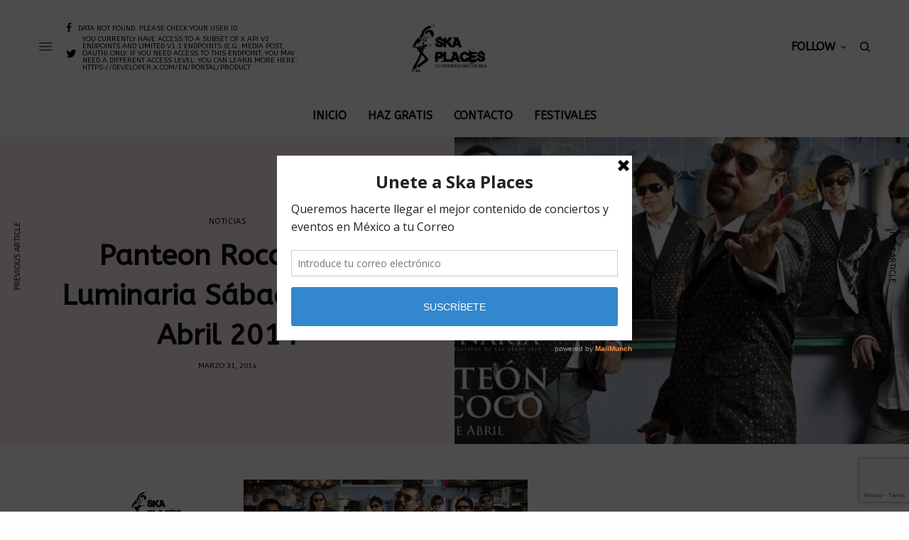

--- FILE ---
content_type: text/html; charset=utf-8
request_url: https://www.google.com/recaptcha/api2/anchor?ar=1&k=6LfLraIUAAAAAJiofZiBEYuF-mk5DrsGLI_gNWZQ&co=aHR0cHM6Ly9za2FwbGFjZXMuY29tOjQ0Mw..&hl=en&v=TkacYOdEJbdB_JjX802TMer9&size=invisible&anchor-ms=20000&execute-ms=15000&cb=cfoqbi45uvtm
body_size: 45636
content:
<!DOCTYPE HTML><html dir="ltr" lang="en"><head><meta http-equiv="Content-Type" content="text/html; charset=UTF-8">
<meta http-equiv="X-UA-Compatible" content="IE=edge">
<title>reCAPTCHA</title>
<style type="text/css">
/* cyrillic-ext */
@font-face {
  font-family: 'Roboto';
  font-style: normal;
  font-weight: 400;
  src: url(//fonts.gstatic.com/s/roboto/v18/KFOmCnqEu92Fr1Mu72xKKTU1Kvnz.woff2) format('woff2');
  unicode-range: U+0460-052F, U+1C80-1C8A, U+20B4, U+2DE0-2DFF, U+A640-A69F, U+FE2E-FE2F;
}
/* cyrillic */
@font-face {
  font-family: 'Roboto';
  font-style: normal;
  font-weight: 400;
  src: url(//fonts.gstatic.com/s/roboto/v18/KFOmCnqEu92Fr1Mu5mxKKTU1Kvnz.woff2) format('woff2');
  unicode-range: U+0301, U+0400-045F, U+0490-0491, U+04B0-04B1, U+2116;
}
/* greek-ext */
@font-face {
  font-family: 'Roboto';
  font-style: normal;
  font-weight: 400;
  src: url(//fonts.gstatic.com/s/roboto/v18/KFOmCnqEu92Fr1Mu7mxKKTU1Kvnz.woff2) format('woff2');
  unicode-range: U+1F00-1FFF;
}
/* greek */
@font-face {
  font-family: 'Roboto';
  font-style: normal;
  font-weight: 400;
  src: url(//fonts.gstatic.com/s/roboto/v18/KFOmCnqEu92Fr1Mu4WxKKTU1Kvnz.woff2) format('woff2');
  unicode-range: U+0370-0377, U+037A-037F, U+0384-038A, U+038C, U+038E-03A1, U+03A3-03FF;
}
/* vietnamese */
@font-face {
  font-family: 'Roboto';
  font-style: normal;
  font-weight: 400;
  src: url(//fonts.gstatic.com/s/roboto/v18/KFOmCnqEu92Fr1Mu7WxKKTU1Kvnz.woff2) format('woff2');
  unicode-range: U+0102-0103, U+0110-0111, U+0128-0129, U+0168-0169, U+01A0-01A1, U+01AF-01B0, U+0300-0301, U+0303-0304, U+0308-0309, U+0323, U+0329, U+1EA0-1EF9, U+20AB;
}
/* latin-ext */
@font-face {
  font-family: 'Roboto';
  font-style: normal;
  font-weight: 400;
  src: url(//fonts.gstatic.com/s/roboto/v18/KFOmCnqEu92Fr1Mu7GxKKTU1Kvnz.woff2) format('woff2');
  unicode-range: U+0100-02BA, U+02BD-02C5, U+02C7-02CC, U+02CE-02D7, U+02DD-02FF, U+0304, U+0308, U+0329, U+1D00-1DBF, U+1E00-1E9F, U+1EF2-1EFF, U+2020, U+20A0-20AB, U+20AD-20C0, U+2113, U+2C60-2C7F, U+A720-A7FF;
}
/* latin */
@font-face {
  font-family: 'Roboto';
  font-style: normal;
  font-weight: 400;
  src: url(//fonts.gstatic.com/s/roboto/v18/KFOmCnqEu92Fr1Mu4mxKKTU1Kg.woff2) format('woff2');
  unicode-range: U+0000-00FF, U+0131, U+0152-0153, U+02BB-02BC, U+02C6, U+02DA, U+02DC, U+0304, U+0308, U+0329, U+2000-206F, U+20AC, U+2122, U+2191, U+2193, U+2212, U+2215, U+FEFF, U+FFFD;
}
/* cyrillic-ext */
@font-face {
  font-family: 'Roboto';
  font-style: normal;
  font-weight: 500;
  src: url(//fonts.gstatic.com/s/roboto/v18/KFOlCnqEu92Fr1MmEU9fCRc4AMP6lbBP.woff2) format('woff2');
  unicode-range: U+0460-052F, U+1C80-1C8A, U+20B4, U+2DE0-2DFF, U+A640-A69F, U+FE2E-FE2F;
}
/* cyrillic */
@font-face {
  font-family: 'Roboto';
  font-style: normal;
  font-weight: 500;
  src: url(//fonts.gstatic.com/s/roboto/v18/KFOlCnqEu92Fr1MmEU9fABc4AMP6lbBP.woff2) format('woff2');
  unicode-range: U+0301, U+0400-045F, U+0490-0491, U+04B0-04B1, U+2116;
}
/* greek-ext */
@font-face {
  font-family: 'Roboto';
  font-style: normal;
  font-weight: 500;
  src: url(//fonts.gstatic.com/s/roboto/v18/KFOlCnqEu92Fr1MmEU9fCBc4AMP6lbBP.woff2) format('woff2');
  unicode-range: U+1F00-1FFF;
}
/* greek */
@font-face {
  font-family: 'Roboto';
  font-style: normal;
  font-weight: 500;
  src: url(//fonts.gstatic.com/s/roboto/v18/KFOlCnqEu92Fr1MmEU9fBxc4AMP6lbBP.woff2) format('woff2');
  unicode-range: U+0370-0377, U+037A-037F, U+0384-038A, U+038C, U+038E-03A1, U+03A3-03FF;
}
/* vietnamese */
@font-face {
  font-family: 'Roboto';
  font-style: normal;
  font-weight: 500;
  src: url(//fonts.gstatic.com/s/roboto/v18/KFOlCnqEu92Fr1MmEU9fCxc4AMP6lbBP.woff2) format('woff2');
  unicode-range: U+0102-0103, U+0110-0111, U+0128-0129, U+0168-0169, U+01A0-01A1, U+01AF-01B0, U+0300-0301, U+0303-0304, U+0308-0309, U+0323, U+0329, U+1EA0-1EF9, U+20AB;
}
/* latin-ext */
@font-face {
  font-family: 'Roboto';
  font-style: normal;
  font-weight: 500;
  src: url(//fonts.gstatic.com/s/roboto/v18/KFOlCnqEu92Fr1MmEU9fChc4AMP6lbBP.woff2) format('woff2');
  unicode-range: U+0100-02BA, U+02BD-02C5, U+02C7-02CC, U+02CE-02D7, U+02DD-02FF, U+0304, U+0308, U+0329, U+1D00-1DBF, U+1E00-1E9F, U+1EF2-1EFF, U+2020, U+20A0-20AB, U+20AD-20C0, U+2113, U+2C60-2C7F, U+A720-A7FF;
}
/* latin */
@font-face {
  font-family: 'Roboto';
  font-style: normal;
  font-weight: 500;
  src: url(//fonts.gstatic.com/s/roboto/v18/KFOlCnqEu92Fr1MmEU9fBBc4AMP6lQ.woff2) format('woff2');
  unicode-range: U+0000-00FF, U+0131, U+0152-0153, U+02BB-02BC, U+02C6, U+02DA, U+02DC, U+0304, U+0308, U+0329, U+2000-206F, U+20AC, U+2122, U+2191, U+2193, U+2212, U+2215, U+FEFF, U+FFFD;
}
/* cyrillic-ext */
@font-face {
  font-family: 'Roboto';
  font-style: normal;
  font-weight: 900;
  src: url(//fonts.gstatic.com/s/roboto/v18/KFOlCnqEu92Fr1MmYUtfCRc4AMP6lbBP.woff2) format('woff2');
  unicode-range: U+0460-052F, U+1C80-1C8A, U+20B4, U+2DE0-2DFF, U+A640-A69F, U+FE2E-FE2F;
}
/* cyrillic */
@font-face {
  font-family: 'Roboto';
  font-style: normal;
  font-weight: 900;
  src: url(//fonts.gstatic.com/s/roboto/v18/KFOlCnqEu92Fr1MmYUtfABc4AMP6lbBP.woff2) format('woff2');
  unicode-range: U+0301, U+0400-045F, U+0490-0491, U+04B0-04B1, U+2116;
}
/* greek-ext */
@font-face {
  font-family: 'Roboto';
  font-style: normal;
  font-weight: 900;
  src: url(//fonts.gstatic.com/s/roboto/v18/KFOlCnqEu92Fr1MmYUtfCBc4AMP6lbBP.woff2) format('woff2');
  unicode-range: U+1F00-1FFF;
}
/* greek */
@font-face {
  font-family: 'Roboto';
  font-style: normal;
  font-weight: 900;
  src: url(//fonts.gstatic.com/s/roboto/v18/KFOlCnqEu92Fr1MmYUtfBxc4AMP6lbBP.woff2) format('woff2');
  unicode-range: U+0370-0377, U+037A-037F, U+0384-038A, U+038C, U+038E-03A1, U+03A3-03FF;
}
/* vietnamese */
@font-face {
  font-family: 'Roboto';
  font-style: normal;
  font-weight: 900;
  src: url(//fonts.gstatic.com/s/roboto/v18/KFOlCnqEu92Fr1MmYUtfCxc4AMP6lbBP.woff2) format('woff2');
  unicode-range: U+0102-0103, U+0110-0111, U+0128-0129, U+0168-0169, U+01A0-01A1, U+01AF-01B0, U+0300-0301, U+0303-0304, U+0308-0309, U+0323, U+0329, U+1EA0-1EF9, U+20AB;
}
/* latin-ext */
@font-face {
  font-family: 'Roboto';
  font-style: normal;
  font-weight: 900;
  src: url(//fonts.gstatic.com/s/roboto/v18/KFOlCnqEu92Fr1MmYUtfChc4AMP6lbBP.woff2) format('woff2');
  unicode-range: U+0100-02BA, U+02BD-02C5, U+02C7-02CC, U+02CE-02D7, U+02DD-02FF, U+0304, U+0308, U+0329, U+1D00-1DBF, U+1E00-1E9F, U+1EF2-1EFF, U+2020, U+20A0-20AB, U+20AD-20C0, U+2113, U+2C60-2C7F, U+A720-A7FF;
}
/* latin */
@font-face {
  font-family: 'Roboto';
  font-style: normal;
  font-weight: 900;
  src: url(//fonts.gstatic.com/s/roboto/v18/KFOlCnqEu92Fr1MmYUtfBBc4AMP6lQ.woff2) format('woff2');
  unicode-range: U+0000-00FF, U+0131, U+0152-0153, U+02BB-02BC, U+02C6, U+02DA, U+02DC, U+0304, U+0308, U+0329, U+2000-206F, U+20AC, U+2122, U+2191, U+2193, U+2212, U+2215, U+FEFF, U+FFFD;
}

</style>
<link rel="stylesheet" type="text/css" href="https://www.gstatic.com/recaptcha/releases/TkacYOdEJbdB_JjX802TMer9/styles__ltr.css">
<script nonce="-MMHWtZ5CW3nBwVDlhO9ag" type="text/javascript">window['__recaptcha_api'] = 'https://www.google.com/recaptcha/api2/';</script>
<script type="text/javascript" src="https://www.gstatic.com/recaptcha/releases/TkacYOdEJbdB_JjX802TMer9/recaptcha__en.js" nonce="-MMHWtZ5CW3nBwVDlhO9ag">
      
    </script></head>
<body><div id="rc-anchor-alert" class="rc-anchor-alert"></div>
<input type="hidden" id="recaptcha-token" value="[base64]">
<script type="text/javascript" nonce="-MMHWtZ5CW3nBwVDlhO9ag">
      recaptcha.anchor.Main.init("[\x22ainput\x22,[\x22bgdata\x22,\x22\x22,\[base64]/[base64]/[base64]/[base64]/[base64]/[base64]/[base64]/[base64]/[base64]/[base64]/[base64]/[base64]/[base64]/[base64]/[base64]\\u003d\\u003d\x22,\[base64]\\u003d\x22,\x22w7bClSMIGSAjw6fCukwbw6smw4QrwrDCrsOKw6rCnwx1w5QfHcKtIsO2RMK8fsKsQVPCkQJIXB5cwoDCpMO3d8OpPBfDh8KIfcOmw6JOwqPCs3nCjMOnwoHCuhvCnsKKwrLDmWTDiGbCtMO8w4DDj8K7BsOHGsKJw6htNMKowqkUw6DClsKGSMOBwrbDnE1/[base64]/IHs4wqzDlT3CucKGw5k+wrNhGkjCi8OrbcOTVCgkG8Oow5jCnl/DpEzCv8Kgd8Kpw6lYw6bCvigMw7kcwqTDm8OrcTM2w7dTTMKDJcO1Pwxow7LDpsO/WzJ4wqPCoVAmw6JSCMKwwqY8wrdAw5o/OMKuw50Vw7wVQjR4ZMO7wpI/[base64]/[base64]/[base64]/DhUfDmA7DqMKQUcOYDXMaw4LCo8KpwpYgKScvwpvDjmjCh8OFfcKgwqFkaT7DqBfCn1lnw5tkExRMw4p2w6vDkcKzJUbCi0rCrcO5bDPCkyLDqMO4wqwnwoTDhcOTHVTDnX1mGwzDk8OLwoHDusOawodVfcOfZsOXwpJ+KCsaR8OlwqQ/w5YMG0EBBAkJZsOiw70wRSM0S07CpMOuCsOzwojDiXDDmMKTbRbCkCjCqVxXasOfw6E7wqrCjMKGwrspw5Znw5wGI04HAU4iF3/CkcKWZsKLaDYLA8Orwr4wH8OFwrFUX8K4KRpkwqBkLcOjwq3CisO/WCF4woxLw4DCnCPCn8KYw7RWCQjCkMKFw4DCgAFTAcKywoDDnlfDu8OZwoYewpNQA0XCkMKNw6TDmUjCsMKnecOwPixzwo7ChDEGUmACwrBcw5XCsMKKwrHDlcOSwoXDmELCo8KHw5M2w61Xw41GDcKqw4zCpHvCuy/[base64]/CnMOKLMOJw7vCusK3w6bCucOjw4TDqMKUccO6wqzDukRMYX/DvMKTwpfDqsOTJGUjGcKNJVl9wqR3w5fCiMOVwq/CjnDCpFAWw5l1I8OLAMOqQ8KcwpY5w6jDp2Y+w7wcw7vCv8Kuw7w5w49CwovDgMKgQC4NwpVoLsKUe8OwZsO1ci/DtSVeS8K7wqzCkcO8wqkAwrpbwo1rwqo9wqICLwTDk1xiES/DncKuwpIrEcOqw7kRwq/[base64]/CnMKOVEYiwpFFPsOjI1gcAsKeDcO1w4bDtsKQw7fCssOaB8KmZRp+w4zCrMKBwqtpw57DgjHClcOtwp3DtF/CuRPDunIXw77CshV3w5rCqCHDtmthw7TDpWrDjMO1Wl/CgcKnwoFYXcKMEE8eN8KYw6xDw5PDosKyw4jClBoAd8Kmw7fDi8KNwoBawrs0QcKDc1PCv0HDksKLwojCvcK6wo5TwofDoHfCnnnCucK9w4JLf3dMfUTDlWjCvCnCh8Kfwq7Dq8OMOMOYZsOGwq0pLMOIwpZjw4xTwqZswoBnK8Ojw4jCrS/[base64]/[base64]/[base64]/DlTXCo8OPY8ORdFLCoUrCrFnDmjbCnMOLeiNNwpxCw63Dr8KJw4DDrX/[base64]/[base64]/[base64]/DmGnDtkJDwr9vDXQ7WEgawp4GwqvCqX8QO8KAw5BSXcKXw4PCrMO/[base64]/CoCotF8KUOcKdw4sAw4gKwpIdJcOgZhcNwpvDiMKaw7bCvGTCr8KIw7wPwosMd2lZwqY/HDZMJcK/w4LDqgzDqsKrXsO3woIkwqzCgD0Zwq3DjMOTwoJfMsOXQ8KNwqdjw5XDh8KRKMKiMCYNw4APwrvCksO3GsOCwrzDmsO9w5TCi1UeZ8ODwpsvUQM0wpHCvzDCpRnClcK6C2TCohzDjsKDUS8NTxohI8Odw5ZDw6ZjClDComNVw4zDlSxkw7/DpWvDqsOhJF5JwqVJei0/wp9dLsKYYcKfw6pKAsOsNA7CtVx+Ih7DlcOoXsKoTnoNVBrDl8O2KGDCnU3ClD/DmEYtw7zDjcOLeMOUw7LDscOhw7XDsG0nw4TCs3HCozbCqxogw5E/wqPCuMOWwrjDtcOBP8KZw7rDmsOUwqfDoUMnVRbCrsOcEMOKwod0aXh8wq9eLVLDh8OOw7XCgcKPAVTCmCHDqm/ChMOEwr8GTHLDg8OIw7JCw5LDjFkgH8Kjw7AnEjDDr3Biw63CvcOZFcKUTMKRw7xPEMOdw6/[base64]/DscKpP8O9w4fDlGLDqzPDvC99cMOTw5HCh1t1WELCg8KnDcO4w6kyw4Qiw7TCgMKWTWJGDTpEaMKEBcKABMOQFMOefBU8FR1Vw5oDecKCPsK6U8Ovw4jChcO6w5l3wrzChC1hw55pw5vDjsOZQMKKT1o4w57DpkcgIhJaZARjw7VAZ8K0wpLDkTnCh3XCtlt/JMOeGMKVw6rDjsKLAzPDgMKUQCfDiMOfBcOrDSErHMKKwoDDtMK4wrHCoH3CrcOYEsKSwrjDkcK2esKZLcKpw7MNIm0fwpPDhF7CpcOdHUbDi0/CrmA0wpnCtD1SOcObwq3CsnvCjSx8w6czwq/[base64]/AcOaTMKCwovCrMKqSMOcw5hnwqpdw68OGi7CmDQmdSvCjwjCs8Kjw7TCulVVGMObwrjClsK0a8OSw7HCgmFhw73DgUw7w5hAN8KkGkzCrnhKWcOBIcKZNMKAw5gZwr4mdcOJw4rCtMOpaFbCnMKTw5nCvcK/w7JBwrEBaUkzwoPDgnsdLsK/c8KpcMOLw5QYWxfCt0ZDHmcDw7/[base64]/JUXChcKXPENSVx9Mw6TDh8OTMsO0w4xCw6MhBG1VVcKqYMK0w4zDkMKJbsKLwpwywozDtzTCocOWw6zDsBo/w7cBw67DjMKJMXIhMsOuAcKIecO+wrtYw7lyITvDjS0odcKqwoZswoXDqCjClBPDuQXCusOwworCk8KjORIzLMOSw6/DrMK3w5rCpsOuDGzCu3/DpMOaJMKtw5xbwr/CucOMw59BwrMOZTJUw4TCrMOBUMODw6Vbwp3CinrCiBLDpMOpw4zDusOCVcKiwqNwwpzCrcOiwpJMwrfDoQ7DgAbDr3A8w7XCnDrDqRt9ZcK2TsOkwoJyw5LDhcOlQcK/CVdwdcO9w73DhsOKw7jDjMK0wo/Cq8OtIcKGZTPCrH3DkMOVwpDCqMOgw7LCrMKuCMOyw60xVUFJBkbDtcOTEcKTwoFiw6RZw77DgMKww7kxw7XDrMKzbcOpw6hEw4EkHcOeVh3Cpn/Cu3hJw7XDvsK+ESfDlE4sPijCtcKTdcKRwrF/w63DrsOdBCQBHcOpK25rSMO9C0XDvDgyw7zCrWdkwoXClAjDrxMawr0jw7XDuMO4w5PCrQ0ubcOJfcKXdwkCW3/DribCicOpwrnDoCx3w7zDisKrUsK7bcKVUMK/[base64]/P8KDMkvCp8KYwqrDrwQHJm3Dl8OAw7t3NH7Dq8O/woACw4fCucObQWImdcKfw75ZworDocOCJcKyw5fCtMK1w7RmWyJbw4fClXXCj8K2woHDvMKAacO6w7bCuDlawoPCpSdDw4TCo1YCw7IFwrnDoCIvwptiwp7Cq8OpKmLDrwTCu3LDtCkgwqHDpw3DgkfCtk/DpsKbw7PCj2AQWcO5wpnDqBlowpPCm0fChgHCqMK9dMKGPFTCqsOqwrbDtmjDlA5xwp1JwqHDpcK/I8KpZ8O9SsOpwo1Gw5lDwrkaw6xtwp/DmwrCisK+w7XDtcO+w5zDtcOawo4QGgPCu1tfwqpdPMOQw6w+TMO3XmBmw6IKw4FvwrfDqSbDmU/DlwPDijQWADA3BsOpZhTCkcO0woZFL8OWMcOTw5TClGLDgcOYUsOSw7wTwp8ZDgkDw6xMwqowY8OwasOydHxpwoTCuMO0wrDCl8OvKcOXw6HDjMOKfsKoRmvDmSzDoDXCs2rCtMOBwr/Di8KRw6fCsiRMGwYtYsKaw6TCtU96wqpIaSfDuzjCvcOSwqXCi1jDu0bCqMOMw5HCh8KBwpXDqXolXcOITcK3ARTDswHDvkDDh8OfWhbDqx1vwoxyw5jCr8KfBntmwogGw6/CoEzDjH/DkDDDiMK4ACrCgjIVMlYBw5JIw6TCh8OnQhh9w7oYcgt4XnlMGQHDs8O+wqrDsFDDqGgUMB9lwo7DpWXDrSzCn8KjC3PDvMKwJzHCvsKdOhEmFHJUDmluGGDDsS95woJAwrMtK8O4G8K9wrDDswhgGMO2Z2PCmsKKwoPDgcO1wqbCm8ORw57DtB3Dr8K/a8K/[base64]/CisK2w6sIwpfDh8OuFhgWwonCn1/CqMKGwpkdCsKfwqHDsMKgESzDtcKmEHzCpSt7w7rCuj8hwpx9wowzwo8Hw6DDjMKWO8KNw5UPdRRkA8OSw6Btw5IjRSoeFlPDhg/DtFEuwp7Do3hRSHU/[base64]/[base64]/CnD8Hw5nDlT3Dj8ODw7svSsKxCMKNw6XCkWAJAcKNw7woUsOYw4RAw5xHJ0ZWwoXCjcOpwrc8UsOYwoXCtiteYMOVw6YqN8Kcw7tVGsOVw4DClnfCtcOJT8OxC13DuzI1wq3CrAXDkHszw7Nbdg1gVStLw79EOw5Uw5fDgA8PEsObT8KiCAFWAh/[base64]/[base64]/CjwnDrMO6w7vDpcK0QcOPLcOXw4VywrQUTCVsdcOFTMO7wpUyJFgmGH4ZSMKTKk8jWy3DmcKtwol9wptAIErDksOmIcKEE8Knw4TCtsKJPAU1wrfCkxFHwrZODcKdc8KYwoHCuiLCnMOrcsKvwqBpTB/[base64]/DtsOWMcOvUMOcw6Z9AgB1wqoBHxHDpj9hRmLCuzXCpsKvwrTDu8Obw6QOGljDnMOTw7bCsnpUwq8aIMOdw7HCiUTDlRFWZMKBw4hlLQcyXMObB8KjLAjDixPChhAYw6jConkjw4DDkzMtw4PDoEp5ZlwUUXrCkMKGUUxdL8OXTRozw5ZOP3J6TVdATEh8w4rChcK/woTDpi/Dpj5Xw6Ujw57DvwLCtMKBw6MYOgIqf8Odw6nDinR7w73CtMObalXCn8KkGcKUwqFVwrvDujldETUoeB7ChxknKcOPwq96w6ApwrQ1wrLCusOKwptuShdJFMKkwpESU8KEZcOpNjTDgB4Iw7/[base64]/wpxnTMO7XFJzMX4JwqXDmsO9c8Kcw6nCkxJ7RT/[base64]/wpTCg8K6wpPDhcOEwrHCscKBw7DCmcOHw6pIw6kwFsOsTsK8w7Zrw5rDth0OIWM9C8OcUhl+W8OQKH/DtWU/aGVxwqbCg8K4w6DCqcK7Q8OAR8KvKlN5w41ewpDCiUE9YsKMbl/[base64]/w71nwp1ZwqPDkCTChMOUEh5Sw4PDvMKiXwAUw43CqsO/w5IOwoTDnsOCw5rDuCpsbWzDiVQCwp3CmcOlB27CpsO1TMKzEsOaw67DgBU0w6/CtGQTPgHDrsORcVpzajxmwocbw7NtDcOZeMKYKDweAlfDk8KUIEpxwrUUw4NSPsO3ZkMewp/[base64]/DrMK3w7/DtcOrwonCohNbw6w9w4/[base64]/[base64]/D8KvDcK3SMOmwrpewoDChAM7P2/DkVrDtyPCmWQURMKjw51ICMORIV4Nwp/Dv8KzBFtQLsKDJsKZwpXCni/ClQQOOmROwobCvk3Dt0LDpmtfKTBiw4vDqmXDgcObw5ovw7txcX11w7wWEmBuGsKfw5Qfw6kkw6hXwqbDmMKXwpLDjDjDui/DnsOSb2lda1DCu8OYwofCmlbDswByYhTDvMOmZ8Opw69nHMKtw7bDq8KhA8K0ZcOAwqMpw4Rgw5xCwrbCp2rCiVcxY8KMw5lwwqwWK2Rfwqh/wo7DjMK8w77CgWBnYsKyw4jCtmFVwrHDvsO3CcOORGPDowHDoz3CpcKHCxzCp8O2TMKCwp5vV1EpTFfCvMO1Zh3CiRljE2h7B1XDsjPDh8KhQcOYPsK3CHHDhjPDkzLDrFccwoMXXsKVY8OdwpHDjUEuRmXCkcKPNy5Qw4lxwr4Ww4Q/TjQTwrM9AWzCvSfCq3pUwoLDpsOVwpJfw7TDv8O5anwZUMKcKcOxwq90bMOfw5tdViU7w63Cp3IfWcO8H8KJZcKVwpkLIMKewovCuHg/C0BTBMORJcOKw7cgLxTDhg1xdMK/wp/DjgDDjBhAw5jDpRbCrsOEw5jCgDpuA1pmScOQw7oCTsKow6jCrsO5wp/DjBV/w6VrQwFoH8O2wojCvnExIMOjwpzCmgN+AVrDjCs2fsKkFsKub0LCmMOga8Ktw40TwprDijjDlA1ZYihDMnHDoMOzFETDosKUBsK1EWAYBsK3w581W8KTw6hIwqPCqBzCmsKZdmPCnkPCr1jDscKKwodLY8KFwo/DlcOfE8O8w7bDk8KKwoV2wo/CvcOEMCwow6TDsGI8bi3DmcO1M8O2dBxObcOXJ8KaYwMSw4UsQgzDiBjCqEjCn8OQRMOfDMOOwp99enI0w5NJG8KzQAkFQGzCgsOow7EyNmpKwodSwrDDgzXDo8Oww4DCpl8/NjciVG4lw5VlwrVdw4orEcO1UsKTL8K5UQ1bACXCn20/[base64]/aMOSw7J2w7/CgDzDklYEVcKpR8ONBkpwF8KDfMO2wpRHN8OSQ2fDscKHw4HDmMKgcWvDjnMMacKnAELDjMOvw6gdw45PCB8kRcKUC8K0w5fCpcOgw4/CvcKiw5PCgVDCtcKhw7R+R2HDjkfChMOkQcOAw6jClWVew7PCshQLwpzDjW7DgjMnd8OlwoQqw7p3w77CqMOzw4/Chm1aUXvDs8OqWmRkQsKpw5E8OU/[base64]/CkHgUEcOiE2XDsjNiw6bCsyssw5nCmVLDt39WwqJ+LQEvwrMJw7lpdTXDllNMV8O/w7Ulwp/[base64]/[base64]/Do8Knw7vCnSzDpCXDkgLDrcKew5vCuMOCE8OQw7ohJMOAQcK/HMO9LsKTw4AmwroTw4jCjsKawqJjMsKiwrnCoyBEa8OWw78/wrl0woFHw74zV8KjGcKoIsK3ADocRCNhZibDuCnDncKnLMKewrYNSnUIesOjw6nDpijDnAVEAMO/[base64]/Dv1RXwokKJMK3wrPDgsO0w7DDtRBpwq9JK8K4wpHCtcOfZ3BiwpYMKsOMdsOmw4ImS2PChBsiwqjCtcKadygXWm7DjsKJLcOPw5TDjcKpfcOCwpoUGsK3XwzDrUrDksKoQMOyw4bCtMKGwo1wXAwlw519UhrDjcOzw4ZFLS7DoRLCucKOwoFrem8Ew4bCngsPwqkFCg/DqMOKw4PCr01Ow5JjwoTCgA7DswY+w4HDhSvDgcKHw70aU8KzwqDDin/[base64]/bGU1woQnwoBQU8KOHcKUw6xEQUHDpFrCv0Qkwr3DtcKZwohIe8KWw47DqxrCrBrCgH5TIsKFw7vChjfChsOqYcKFDMKiw5cfwqpUL0R9NBfDhMOsCxfDocO/[base64]/Cqw0ewo5vw54VYiR7w4DDscKvwqHDsjfCicOrEcK0w6wSDsO/wpBXUz/CiMOqwqDChl7CmcKQHsKGw5HDvWzCgsKuwr4TwrHDnzFUaycsV8OiwoUbwqDCsMKfMsOtwqLCvcO5wpvCmsOKNw55JsKeLsKYbhtbFRzCtyEMw4AkeQ7DjcK/[base64]/wpY4JsKyM1PCq8OVwpDCo8OYwrNGF0okFFcHURJxTMOLw7QbJw/Co8OeDcORw4QZeVbDkFbCil3ClcKKwq/[base64]/CncOIdVAXJsKowrIqwosaw4XDnsKPNw3DiBx3XMOgaDDClcKmKjPDiMOoDcKxw4tTwprDqTPDnWDCmB7ChEbCnUnDnMKXMQVQw7x6w7YkH8KbbMKsNiNUZgnChSDDqjvDpV7DmUXDj8KCwp5XwojCgMKyI1PDoD/Co8KfJ3XDj0fDtsKAw4EeGMKEHU4hwoHCkWbDjyHDlcKgQMKiw7DDkBcjbX/CsyzDg0fCri03ez7CncO7wo8Xw7rCvMK0YU7CpARcPmrDgsOPwoXDinHCocOCJRfDpcO0LkYQw7N8w5zDssKSTBvDscOvNSpdRsO/[base64]/PMOcwqHDrcKsw6nCph/Cr8ObC1bCh8Knw4k3wqLCgTDCo8ODL8OUw5c5JV8lwovChA5bbRHDrF8QZCU9w7ssw6rDmcKFw4sJKz49B2klwpLCnlvCr2UWa8KRCHXCmcO2bijDhRfDtcKTHBl7Y8KFw5/DjBsuw7fCgMOYLMOJw73DqMO9w7xFw4jDvMKgWXbCnm5FwrnDuMOJw5wseAzDk8OBXMKXw6s7HMOTw7jCmcOQw6vCgcO4NcOfwrLDhcKHSiAXWQxQHGgIwrZnQh53AkYqEcK4asOrbE/DpMObJDs4w7/Dvh/Cn8KoGcOaMsOkwqDClD8qTSZFw5dRPcK5w5ACI8Oew5rDkEbCgSIfw7zDkEcCw6pGEiIew6rDgMKrEz3DkMKWDsOHRsKZSMOvw7PConvDksKjJcOgdEXDqjrCkcOkw6TCiTNmTcO0wqV7PSxCf07CuFc+b8KLw5tYwpomQE/CiUHCkmw/w4h9w5XDnsOvwrTDoMO8A3hcwo8CTsKbfXQCJwHDjEp5cy8Mwo0bX2t3CGZea1JyJy5Kw5dYAAbCq8OwYsK3wqDDkyTCocKnFcK5IS1kwp/CgsOEBidSwo4WeMKFwrLDnwzDkMK5RAbClcKaw7LCt8Kgw5kiwqPDm8O2dXVMw5nCmXPDhw3DvVVWUDYNEQUsw7/[base64]/[base64]/[base64]/wq4LI3HCl8O6w7bCmj0nw49iRcOQw7bDj8K8Wg1Sw7fCl3XCkz7DjsKGfQIyw6rCsnI8w67CrQl7RFXDlcO1wpgKw5HCr8ODwoUfwqIxLMO3woXCuWLCm8OQwqTCjcKzwpUew48QIxrDmhtJw5F7w5tPDxrDnQQwAMO7Zj8ZdXTDtsKlwrjCkn/[base64]/CtsOgcx7DvjXCi2ceWcO+w7nCrsKEJRRJwp4Qwp3CqxpvWVzDrTITwqImwrtZUhJiM8O1wrfCocK2wpNnw4rDjsKMMzvCk8OIwrx9wrDCn0fClsOHITjCk8Orw7xew6FGwrbCs8Ohw5otwrHCq1/[base64]/[base64]/DhkHCin5VCDYhwonDhsOGw7Mvc38Qej7DuDo8FcKOw5www7jDt8KBwrnDncOcwr0/w69ZU8KnwpMdwpROeMObw4/CnH3Cu8OMwonDr8OAFsKuVcOuw4h3GsKQAcOSUUDDksKkw43Ds27CkMKTwq4UwqPCgcOOwojCvVpLwrTCh8OhN8OeAsOTBsOEWcOcw7ZPw53CqsOkw4bCv8Omw7zDhsONR8KFw4sFw7Q0AMKPw4UJwoXDlCoOTxAvw4FfwqlqVVpvX8Ohw4XClsK/w5XDmijDv19nGcO+e8O0dsOYw4vCnsO1Ah/Dnm11OWjDmMKzKsKtEmA1K8OCJUfCiMOtWsK6wqjCtcOvO8Kew4zDqGzDjQ7CmEXCusO1w6fDvMK4J3k8Xm12Mk/[base64]/CicKpDMKGAnzDtcK1HMKSSHozwrHCpsOfZcObexDDhsOmw58jLcKIw5Zgw4wFWj5LG8K4EUrCgSLCpMKfJcOWMyXCncOPwrdHwr5ow7TDscOcwoLCuiwYw4I9wowPc8KjHsOjTS8MCMKvw73Ciz1xbEzDisOqdgV6A8KcWT0/[base64]/Ci8OmJlZIA8K2w6U2w7BeXDcQBnbCrsKlSxQhai3DqMOSw6jDhX7Ct8OnIzZ/[base64]/CjlPCvcO9bmHCn8KRwo3DjSTDixTCgcK+wod9fsOCDMO/w4LCmQ3DrxFhwrfDoMKWU8Odw73DvsODw5ggHcOUw5TDj8KRGsKSwpkNbMOKQVzCkcKKw57DhhwMw73Cs8KLPXXCrH3CpsK/wphIw5x5acK8wo55fMORXB3CncK9PC3CtU7Dp0dSSMOqcEvDkXjDsS/Dj1fCmnvCpUgmYcKoaMK7wq3Dh8OywoPDrFXDmG7CigrCtsKjw4IlHEvDtDDCoBDCt8KQMsKrw6tfwqcgW8K7WHdww49+W1oQwoPDmcO9P8KgISDDgFPChMOjwrLDigNgwoXDtV/CrANyAVfClWU9IRHDssOSUsOCw4QFw4g9w5IBcm8BD2XCl8Kmw6zCoEdCw7rCqCfDnhfDuMKHw54WMXd0XcKVw6fDnMKMQ8K1wo5PwqwTw59eBcKowr5gw4IqwrNGBcOQSgZ1UsKEw4M2wq/Dj8OFwqIyw6LDiQ7DsDLCqsOORlFXG8OrTcK3Jkc4w7hzw4l/w6MswrwMwp3CrwzDpMKJNMKcw755w5DCpsKjL8OSw6jCliYhURLDhmzDnMKFJsOzF8KcOSZTw6wRw4vDh28DwrjCoWxLSMOecmTCssKqC8OAZT5sJ8OAw4U+w58kw5rDlzHCggVqwp5qegXDn8K/worDrcKqwpcsRSQDw69pwpLDosOJw4krwrcNwq/CgUYdw49sw5FHw64ww5Udw7HCh8K3PU3CsWVTwrdxbCdjwqnCh8OpJsKXLCfDlMOTZcKQwpvDqsOOCcKUw6TCnsOIwpw/w54zCsKHw4tpwpEZB1EeaCtTX8KTYmbDpcK/ecO7TMKew7Aqw5B/UgoUY8OVwr/DhiAZe8Kpw7jCr8OhwoDDpDoowqXDhRV9wqgqwoEFwrDDkMKowrgTUMOtO04bC0TCiXo2w68BFwI3wobClsKlw6jCkEUlw6rCiMOCCx3Cu8O3wqbDlMOFwoTDqnLDvMKUCcO0KcKhwofCisKfw6XCkMKlw5TCjsKVw4NeYBc/[base64]/CtGRvQhvDgWrDv3lZw5/Dv0JTw7PDrMK5fXUWwr3Cj8KQw7FTw65Fw5gyS8OfwoTChjDCgHfCpWZdw4bDukzDrcKbwrE6wqY/RMKTwq3CgsO5w4Z0w70IwoXDhivChEZ8Wh/DjMO4w73DmsOGasOCw6TCoWPDi8OufcKnGloJw7DChsO3F0ArVsK8UgEYwq58wq8HwoYPccO6FnPCmcKiw7ISccKhamgjw4QMwqLCjD5nbMO4O2rCrMOZOkPDgcKQHAZKwrRKw6M7bsK5w6vCv8KzIsODexgEw6rDuMO6w7MVPcK3wrw+w5PDiAp8UMO/UDDDqMOBbQjDlmHCoAXCp8Kdwo/DusKqEjLDk8OtYQdGwqYMJWd9w7cKFnzCiTDCsSERacKLUsKTw53CgmDCrMOCw7vDsnTDl2LDmlLCs8Kcw4ZOw41FXkAIMcKwwovCmgPCmsO/wr7CgylWJGtTfQLDhgl4w5/Dsm5OwoZueXTCjcKlwrrDmMOuSSTCnibCtMKwPcOOEHQswprDiMORwr/Cs3ATMsO1LsO8wr7Cmm/[base64]/B8OMNk9QSGZNwpVwJDzClCDChMOAKX7CocOcw4PDo8KUBGA4w7nCt8KJw4vCmUbDuxwgfW1mPMKKWsKkK8ODIcKQwrw9w7/CosOVIMOlXynCgm8aw6o5ScK/wo3Dv8KRwqwLwpxDB1XCt3/Cpx3Do3XCrF9OwoEQNTkpbk1nw5MTX8KMwo3Ctn7CucOzLEXDhzDChyjCk0pza0I0Yhouw65fEsK+dcO8w7lTb33Cj8OJw6PCizXCr8OKQy9eBw/DjcK6wrYzw6ARwqTDqWVNYMO1KcKiNCvCsnZtwrvDvsOMw4IzwrVCJ8Osw4xlwpZ4wo86EsK6w7XCv8O6HsKsJk/CsBpcw6/CuATDp8K9w7k3LcOcw7jCoRFqQFrDqWM4MkbDmiFJw5fCisOXw5B8TXE+WcOcwozDpcONdsKVw6Z1wrQmTcOZwowuE8KbJk0fK0JJwq/CvMOVwrPCmsO6MFgNw7IidsK9cRHCrUvClcKOwoowCFoCwrlYwq55DcOvHsOjw5YBJXpHV2jDlsKPc8KTYMKwLMKnw58QwoUjwr7CuMKZwqwMcGDCvcKrw7EmfjDDn8ObwrPCjsOXw5E4w6dnfQvDvhfCiWLCqMO4w5DCgVEmeMKiwqnDvnh/DRvCtA4Qwo5nJcKVWmRxZkDDrm5LwpNDwp/CthPDmloowpFdLnLCsX3CicOxwrZzQ0TDocKewobCtcO/w5MbWcOdcDfDs8OxGARHwqcTTx9VRcOAUMK7FXvCiS86WE7Cv3BEw5RzO37DnsOiKcO5wpHDrmbClsOdw7vCvMK1IxkewpbCp8KDwqFMwq1wPMKtF8OEbMOmwpBCwpTDvBHCn8OtH1DClXDCu8K1SBrDg8K8AcOVw7rCn8OCwolywr9QaGzDkcONOj4owrPClgvCk2/DiVYtOXFMwqnDln05aUjDik/[base64]/[base64]/w6pTwq9TbcO7BlLDmVHDmcObwrLCrwUUw4vDh8KWw5/DpsO1acOjeWbCjsOQwrjCkMOcw4RowqDCmDkkVlVVw7LDrcKjBCkYGMK7w5QZdAPChMK9Ck7Chmllwpk3wrBIw51jFiR0w4PDrcKkahfCohIswovCrR1/esKPw6XCmsKNw4Bvw71YecOtDm/[base64]/[base64]/DtcKCTmMpFMOxwqnDiQANwpLDo8O5w4BXw6fCsVhxDcKWVsOsNFfDp8KwcFtZwoM4fsOaD1zDo2hNwrkbwogxwohEZh7CtjrCo0jDsmDDsHPDmMOBKwRtahktwr7DlkgIw7nCksO3w4ISwo/DjsK/[base64]/wpw2w7JrT8KSwqsQcsKNwrDDiSjDi0DDjjcXw7xpwpXCvCLDlcKWUsOlwqnCiMKrwrEWMkfDkw5YwpgqwpBBwo95w6V1esKfHATCk8O/w4TCscKvbWZQwplyRTZ9w4DDoXPCmkE0Q8OmJ1zDo23DvMKxwpbDuyoow4vCrcKnw7YwbcKRw73DhQ7DpHrDjBIcwrnDtinDs3kPR8OPFsKxw5HDmTjDgiTDqcKfwr4DwqNqG8Oew7JFw7MvQsK1wrwSLMOLVlJNN8O/[base64]/CrsKhwpTDj8O4UMKowqUywol7DCs4Pnhpw47Cq8OSZW1BP8OWw6bClsKowoJHwoLCuHBHOsOyw7J6K17ClMKKw7/DoU/[base64]/[base64]/[base64]/[base64]/Cl13DoMO8XgZrwo7Dn2p+wo9kTsOmCcO2SDRmwp1fWsK4FXYzwr0/wp/DrcKGBcKiXwDCsQbCuQHDsk3CgMOfwrbDqcOTwqw/H8OzPXV4YnRUQVjCi1DCpCzClFvDjXEFDsKgO8KfwqzCpUPDrWHClMKeZRvDrsKFBMOGwrDCm8K0CcOCNcKxwp45FW13w5LDk3nCqsOlwq/CuhvCg1XCkwRXw6nCr8OVwo4MecKPw4vCijbDgcO1HQbDqcKOwrEiQGBUHcK0HUphw553X8OBwpPChcKCIMOYw43DksKZw6vClBpDw5dhw5wZwprCv8OYQTPCkgbCpsKqVAQcwp5MwpdXHsKFdi8TworCosOjw5UeKgg4HMKcRcK8Y8K2ZCMzw7YS\x22],null,[\x22conf\x22,null,\x226LfLraIUAAAAAJiofZiBEYuF-mk5DrsGLI_gNWZQ\x22,0,null,null,null,0,[16,21,125,63,73,95,87,41,43,42,83,102,105,109,121],[7668936,790],0,null,null,null,null,0,null,0,null,700,1,null,0,\[base64]/tzcYADoGZWF6dTZkEg4Iiv2INxgAOgVNZklJNBoZCAMSFR0U8JfjNw7/vqUGGcSdCRmc4owCGQ\\u003d\\u003d\x22,0,0,null,null,1,null,0,1],\x22https://skaplaces.com:443\x22,null,[3,1,1],null,null,null,1,3600,[\x22https://www.google.com/intl/en/policies/privacy/\x22,\x22https://www.google.com/intl/en/policies/terms/\x22],\x22mRjXz2SJCZXbQQg/V0lYFGbLYM5lBOKQuPlsr9OYbxw\\u003d\x22,1,0,null,1,1764592293095,0,0,[6],null,[45,244,24,191],\x22RC-DDVKgGqUquI3gQ\x22,null,null,null,null,null,\x220dAFcWeA731v1wUXMVFNQThPpfXf8xZHfnE0CQYJBi0qNhcm_N-C2aFl3SpcxqAvHttbLS0_ZKhGjF_mjl3rx5ryPMvFWLlLvUiA\x22,1764675093481]");
    </script></body></html>